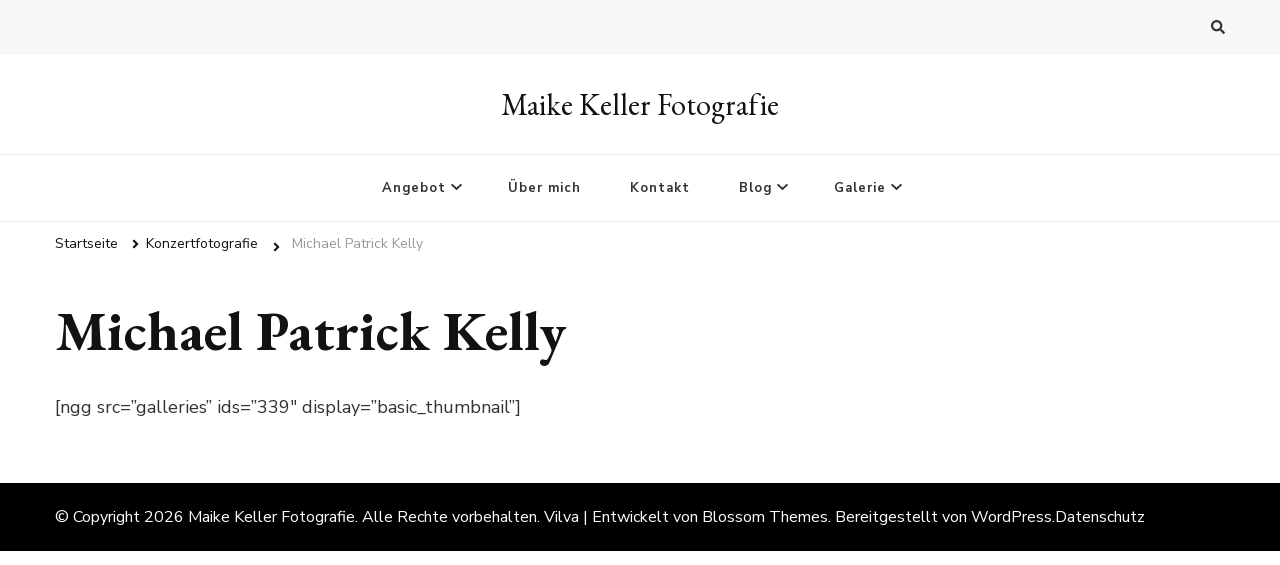

--- FILE ---
content_type: text/html; charset=UTF-8
request_url: https://www.maikekeller.de/konzertfotografie/michael-patrick-kelly/
body_size: 37954
content:
    <!DOCTYPE html>
    <html lang="de-DE">
    <head itemscope itemtype="http://schema.org/WebSite">
	    <meta charset="UTF-8">
    <meta name="viewport" content="width=device-width, initial-scale=1">
    <link rel="profile" href="http://gmpg.org/xfn/11">
    <title>Michael Patrick Kelly &#8211; Maike Keller Fotografie</title>
<meta name='robots' content='max-image-preview:large' />
<link rel='dns-prefetch' href='//fonts.googleapis.com' />
<link rel='dns-prefetch' href='//s.w.org' />
<link rel="alternate" type="application/rss+xml" title="Maike Keller Fotografie &raquo; Feed" href="https://www.maikekeller.de/feed/" />
<link rel="alternate" type="application/rss+xml" title="Maike Keller Fotografie &raquo; Comments Feed" href="https://www.maikekeller.de/comments/feed/" />
<script type="text/javascript">
window._wpemojiSettings = {"baseUrl":"https:\/\/s.w.org\/images\/core\/emoji\/13.1.0\/72x72\/","ext":".png","svgUrl":"https:\/\/s.w.org\/images\/core\/emoji\/13.1.0\/svg\/","svgExt":".svg","source":{"concatemoji":"https:\/\/www.maikekeller.de\/wp-includes\/js\/wp-emoji-release.min.js?ver=5.9.12"}};
/*! This file is auto-generated */
!function(e,a,t){var n,r,o,i=a.createElement("canvas"),p=i.getContext&&i.getContext("2d");function s(e,t){var a=String.fromCharCode;p.clearRect(0,0,i.width,i.height),p.fillText(a.apply(this,e),0,0);e=i.toDataURL();return p.clearRect(0,0,i.width,i.height),p.fillText(a.apply(this,t),0,0),e===i.toDataURL()}function c(e){var t=a.createElement("script");t.src=e,t.defer=t.type="text/javascript",a.getElementsByTagName("head")[0].appendChild(t)}for(o=Array("flag","emoji"),t.supports={everything:!0,everythingExceptFlag:!0},r=0;r<o.length;r++)t.supports[o[r]]=function(e){if(!p||!p.fillText)return!1;switch(p.textBaseline="top",p.font="600 32px Arial",e){case"flag":return s([127987,65039,8205,9895,65039],[127987,65039,8203,9895,65039])?!1:!s([55356,56826,55356,56819],[55356,56826,8203,55356,56819])&&!s([55356,57332,56128,56423,56128,56418,56128,56421,56128,56430,56128,56423,56128,56447],[55356,57332,8203,56128,56423,8203,56128,56418,8203,56128,56421,8203,56128,56430,8203,56128,56423,8203,56128,56447]);case"emoji":return!s([10084,65039,8205,55357,56613],[10084,65039,8203,55357,56613])}return!1}(o[r]),t.supports.everything=t.supports.everything&&t.supports[o[r]],"flag"!==o[r]&&(t.supports.everythingExceptFlag=t.supports.everythingExceptFlag&&t.supports[o[r]]);t.supports.everythingExceptFlag=t.supports.everythingExceptFlag&&!t.supports.flag,t.DOMReady=!1,t.readyCallback=function(){t.DOMReady=!0},t.supports.everything||(n=function(){t.readyCallback()},a.addEventListener?(a.addEventListener("DOMContentLoaded",n,!1),e.addEventListener("load",n,!1)):(e.attachEvent("onload",n),a.attachEvent("onreadystatechange",function(){"complete"===a.readyState&&t.readyCallback()})),(n=t.source||{}).concatemoji?c(n.concatemoji):n.wpemoji&&n.twemoji&&(c(n.twemoji),c(n.wpemoji)))}(window,document,window._wpemojiSettings);
</script>
<style type="text/css">
img.wp-smiley,
img.emoji {
	display: inline !important;
	border: none !important;
	box-shadow: none !important;
	height: 1em !important;
	width: 1em !important;
	margin: 0 0.07em !important;
	vertical-align: -0.1em !important;
	background: none !important;
	padding: 0 !important;
}
</style>
	<link rel='stylesheet' id='sbi_styles-css'  href='https://www.maikekeller.de/wp-content/plugins/instagram-feed/css/sbi-styles.min.css?ver=6.0.4' type='text/css' media='all' />
<link rel='stylesheet' id='wp-block-library-css'  href='https://www.maikekeller.de/wp-includes/css/dist/block-library/style.min.css?ver=5.9.12' type='text/css' media='all' />
<style id='global-styles-inline-css' type='text/css'>
body{--wp--preset--color--black: #000000;--wp--preset--color--cyan-bluish-gray: #abb8c3;--wp--preset--color--white: #ffffff;--wp--preset--color--pale-pink: #f78da7;--wp--preset--color--vivid-red: #cf2e2e;--wp--preset--color--luminous-vivid-orange: #ff6900;--wp--preset--color--luminous-vivid-amber: #fcb900;--wp--preset--color--light-green-cyan: #7bdcb5;--wp--preset--color--vivid-green-cyan: #00d084;--wp--preset--color--pale-cyan-blue: #8ed1fc;--wp--preset--color--vivid-cyan-blue: #0693e3;--wp--preset--color--vivid-purple: #9b51e0;--wp--preset--gradient--vivid-cyan-blue-to-vivid-purple: linear-gradient(135deg,rgba(6,147,227,1) 0%,rgb(155,81,224) 100%);--wp--preset--gradient--light-green-cyan-to-vivid-green-cyan: linear-gradient(135deg,rgb(122,220,180) 0%,rgb(0,208,130) 100%);--wp--preset--gradient--luminous-vivid-amber-to-luminous-vivid-orange: linear-gradient(135deg,rgba(252,185,0,1) 0%,rgba(255,105,0,1) 100%);--wp--preset--gradient--luminous-vivid-orange-to-vivid-red: linear-gradient(135deg,rgba(255,105,0,1) 0%,rgb(207,46,46) 100%);--wp--preset--gradient--very-light-gray-to-cyan-bluish-gray: linear-gradient(135deg,rgb(238,238,238) 0%,rgb(169,184,195) 100%);--wp--preset--gradient--cool-to-warm-spectrum: linear-gradient(135deg,rgb(74,234,220) 0%,rgb(151,120,209) 20%,rgb(207,42,186) 40%,rgb(238,44,130) 60%,rgb(251,105,98) 80%,rgb(254,248,76) 100%);--wp--preset--gradient--blush-light-purple: linear-gradient(135deg,rgb(255,206,236) 0%,rgb(152,150,240) 100%);--wp--preset--gradient--blush-bordeaux: linear-gradient(135deg,rgb(254,205,165) 0%,rgb(254,45,45) 50%,rgb(107,0,62) 100%);--wp--preset--gradient--luminous-dusk: linear-gradient(135deg,rgb(255,203,112) 0%,rgb(199,81,192) 50%,rgb(65,88,208) 100%);--wp--preset--gradient--pale-ocean: linear-gradient(135deg,rgb(255,245,203) 0%,rgb(182,227,212) 50%,rgb(51,167,181) 100%);--wp--preset--gradient--electric-grass: linear-gradient(135deg,rgb(202,248,128) 0%,rgb(113,206,126) 100%);--wp--preset--gradient--midnight: linear-gradient(135deg,rgb(2,3,129) 0%,rgb(40,116,252) 100%);--wp--preset--duotone--dark-grayscale: url('#wp-duotone-dark-grayscale');--wp--preset--duotone--grayscale: url('#wp-duotone-grayscale');--wp--preset--duotone--purple-yellow: url('#wp-duotone-purple-yellow');--wp--preset--duotone--blue-red: url('#wp-duotone-blue-red');--wp--preset--duotone--midnight: url('#wp-duotone-midnight');--wp--preset--duotone--magenta-yellow: url('#wp-duotone-magenta-yellow');--wp--preset--duotone--purple-green: url('#wp-duotone-purple-green');--wp--preset--duotone--blue-orange: url('#wp-duotone-blue-orange');--wp--preset--font-size--small: 13px;--wp--preset--font-size--medium: 20px;--wp--preset--font-size--large: 36px;--wp--preset--font-size--x-large: 42px;}.has-black-color{color: var(--wp--preset--color--black) !important;}.has-cyan-bluish-gray-color{color: var(--wp--preset--color--cyan-bluish-gray) !important;}.has-white-color{color: var(--wp--preset--color--white) !important;}.has-pale-pink-color{color: var(--wp--preset--color--pale-pink) !important;}.has-vivid-red-color{color: var(--wp--preset--color--vivid-red) !important;}.has-luminous-vivid-orange-color{color: var(--wp--preset--color--luminous-vivid-orange) !important;}.has-luminous-vivid-amber-color{color: var(--wp--preset--color--luminous-vivid-amber) !important;}.has-light-green-cyan-color{color: var(--wp--preset--color--light-green-cyan) !important;}.has-vivid-green-cyan-color{color: var(--wp--preset--color--vivid-green-cyan) !important;}.has-pale-cyan-blue-color{color: var(--wp--preset--color--pale-cyan-blue) !important;}.has-vivid-cyan-blue-color{color: var(--wp--preset--color--vivid-cyan-blue) !important;}.has-vivid-purple-color{color: var(--wp--preset--color--vivid-purple) !important;}.has-black-background-color{background-color: var(--wp--preset--color--black) !important;}.has-cyan-bluish-gray-background-color{background-color: var(--wp--preset--color--cyan-bluish-gray) !important;}.has-white-background-color{background-color: var(--wp--preset--color--white) !important;}.has-pale-pink-background-color{background-color: var(--wp--preset--color--pale-pink) !important;}.has-vivid-red-background-color{background-color: var(--wp--preset--color--vivid-red) !important;}.has-luminous-vivid-orange-background-color{background-color: var(--wp--preset--color--luminous-vivid-orange) !important;}.has-luminous-vivid-amber-background-color{background-color: var(--wp--preset--color--luminous-vivid-amber) !important;}.has-light-green-cyan-background-color{background-color: var(--wp--preset--color--light-green-cyan) !important;}.has-vivid-green-cyan-background-color{background-color: var(--wp--preset--color--vivid-green-cyan) !important;}.has-pale-cyan-blue-background-color{background-color: var(--wp--preset--color--pale-cyan-blue) !important;}.has-vivid-cyan-blue-background-color{background-color: var(--wp--preset--color--vivid-cyan-blue) !important;}.has-vivid-purple-background-color{background-color: var(--wp--preset--color--vivid-purple) !important;}.has-black-border-color{border-color: var(--wp--preset--color--black) !important;}.has-cyan-bluish-gray-border-color{border-color: var(--wp--preset--color--cyan-bluish-gray) !important;}.has-white-border-color{border-color: var(--wp--preset--color--white) !important;}.has-pale-pink-border-color{border-color: var(--wp--preset--color--pale-pink) !important;}.has-vivid-red-border-color{border-color: var(--wp--preset--color--vivid-red) !important;}.has-luminous-vivid-orange-border-color{border-color: var(--wp--preset--color--luminous-vivid-orange) !important;}.has-luminous-vivid-amber-border-color{border-color: var(--wp--preset--color--luminous-vivid-amber) !important;}.has-light-green-cyan-border-color{border-color: var(--wp--preset--color--light-green-cyan) !important;}.has-vivid-green-cyan-border-color{border-color: var(--wp--preset--color--vivid-green-cyan) !important;}.has-pale-cyan-blue-border-color{border-color: var(--wp--preset--color--pale-cyan-blue) !important;}.has-vivid-cyan-blue-border-color{border-color: var(--wp--preset--color--vivid-cyan-blue) !important;}.has-vivid-purple-border-color{border-color: var(--wp--preset--color--vivid-purple) !important;}.has-vivid-cyan-blue-to-vivid-purple-gradient-background{background: var(--wp--preset--gradient--vivid-cyan-blue-to-vivid-purple) !important;}.has-light-green-cyan-to-vivid-green-cyan-gradient-background{background: var(--wp--preset--gradient--light-green-cyan-to-vivid-green-cyan) !important;}.has-luminous-vivid-amber-to-luminous-vivid-orange-gradient-background{background: var(--wp--preset--gradient--luminous-vivid-amber-to-luminous-vivid-orange) !important;}.has-luminous-vivid-orange-to-vivid-red-gradient-background{background: var(--wp--preset--gradient--luminous-vivid-orange-to-vivid-red) !important;}.has-very-light-gray-to-cyan-bluish-gray-gradient-background{background: var(--wp--preset--gradient--very-light-gray-to-cyan-bluish-gray) !important;}.has-cool-to-warm-spectrum-gradient-background{background: var(--wp--preset--gradient--cool-to-warm-spectrum) !important;}.has-blush-light-purple-gradient-background{background: var(--wp--preset--gradient--blush-light-purple) !important;}.has-blush-bordeaux-gradient-background{background: var(--wp--preset--gradient--blush-bordeaux) !important;}.has-luminous-dusk-gradient-background{background: var(--wp--preset--gradient--luminous-dusk) !important;}.has-pale-ocean-gradient-background{background: var(--wp--preset--gradient--pale-ocean) !important;}.has-electric-grass-gradient-background{background: var(--wp--preset--gradient--electric-grass) !important;}.has-midnight-gradient-background{background: var(--wp--preset--gradient--midnight) !important;}.has-small-font-size{font-size: var(--wp--preset--font-size--small) !important;}.has-medium-font-size{font-size: var(--wp--preset--font-size--medium) !important;}.has-large-font-size{font-size: var(--wp--preset--font-size--large) !important;}.has-x-large-font-size{font-size: var(--wp--preset--font-size--x-large) !important;}
</style>
<link rel='stylesheet' id='foobox-free-min-css'  href='https://www.maikekeller.de/wp-content/plugins/foobox-image-lightbox/free/css/foobox.free.min.css?ver=2.7.16' type='text/css' media='all' />
<link rel='stylesheet' id='owl-carousel-css'  href='https://www.maikekeller.de/wp-content/themes/vilva/css/owl.carousel.min.css?ver=2.3.4' type='text/css' media='all' />
<link rel='stylesheet' id='animate-css'  href='https://www.maikekeller.de/wp-content/themes/vilva/css/animate.min.css?ver=3.5.2' type='text/css' media='all' />
<link rel='stylesheet' id='vilva-google-fonts-css'  href='https://fonts.googleapis.com/css?family=Nunito+Sans%3A200%2C200italic%2C300%2C300italic%2Cregular%2Citalic%2C600%2C600italic%2C700%2C700italic%2C800%2C800italic%2C900%2C900italic%7CEB+Garamond%3Aregular%2C500%2C600%2C700%2C800%2Citalic%2C500italic%2C600italic%2C700italic%2C800italic%7CEB+Garamond%3Aregular' type='text/css' media='all' />
<link rel='stylesheet' id='vilva-css'  href='https://www.maikekeller.de/wp-content/themes/vilva/style.css?ver=1.1.6' type='text/css' media='all' />
<link rel='stylesheet' id='vilva-gutenberg-css'  href='https://www.maikekeller.de/wp-content/themes/vilva/css/gutenberg.min.css?ver=1.1.6' type='text/css' media='all' />
<script type='text/javascript' src='https://www.maikekeller.de/wp-includes/js/jquery/jquery.min.js?ver=3.6.0' id='jquery-core-js'></script>
<script type='text/javascript' src='https://www.maikekeller.de/wp-includes/js/jquery/jquery-migrate.min.js?ver=3.3.2' id='jquery-migrate-js'></script>
<script type='text/javascript' id='foobox-free-min-js-before'>
/* Run FooBox FREE (v2.7.16) */
var FOOBOX = window.FOOBOX = {
	ready: true,
	disableOthers: false,
	o: {wordpress: { enabled: true }, countMessage:'image %index of %total', excludes:'.fbx-link,.nofoobox,.nolightbox,a[href*="pinterest.com/pin/create/button/"]', affiliate : { enabled: false }},
	selectors: [
		".foogallery-container.foogallery-lightbox-foobox", ".foogallery-container.foogallery-lightbox-foobox-free", ".gallery", ".wp-block-gallery", ".wp-caption", ".wp-block-image", "a:has(img[class*=wp-image-])", ".foobox"
	],
	pre: function( $ ){
		// Custom JavaScript (Pre)
		
	},
	post: function( $ ){
		// Custom JavaScript (Post)
		
		// Custom Captions Code
		
	},
	custom: function( $ ){
		// Custom Extra JS
		
	}
};
</script>
<script type='text/javascript' src='https://www.maikekeller.de/wp-content/plugins/foobox-image-lightbox/free/js/foobox.free.min.js?ver=2.7.16' id='foobox-free-min-js'></script>
<link rel="https://api.w.org/" href="https://www.maikekeller.de/wp-json/" /><link rel="alternate" type="application/json" href="https://www.maikekeller.de/wp-json/wp/v2/pages/8843" /><link rel="EditURI" type="application/rsd+xml" title="RSD" href="https://www.maikekeller.de/xmlrpc.php?rsd" />
<link rel="wlwmanifest" type="application/wlwmanifest+xml" href="https://www.maikekeller.de/wp-includes/wlwmanifest.xml" /> 
<meta name="generator" content="WordPress 5.9.12" />
<link rel="canonical" href="https://www.maikekeller.de/konzertfotografie/michael-patrick-kelly/" />
<link rel='shortlink' href='https://www.maikekeller.de/?p=8843' />
<link rel="alternate" type="application/json+oembed" href="https://www.maikekeller.de/wp-json/oembed/1.0/embed?url=https%3A%2F%2Fwww.maikekeller.de%2Fkonzertfotografie%2Fmichael-patrick-kelly%2F" />
<link rel="alternate" type="text/xml+oembed" href="https://www.maikekeller.de/wp-json/oembed/1.0/embed?url=https%3A%2F%2Fwww.maikekeller.de%2Fkonzertfotografie%2Fmichael-patrick-kelly%2F&#038;format=xml" />
<link rel="icon" href="https://www.maikekeller.de/wp-content/uploads/2019/02/cropped-Maike-Keller-Fotografie-Logo-4-32x32.png" sizes="32x32" />
<link rel="icon" href="https://www.maikekeller.de/wp-content/uploads/2019/02/cropped-Maike-Keller-Fotografie-Logo-4-192x192.png" sizes="192x192" />
<link rel="apple-touch-icon" href="https://www.maikekeller.de/wp-content/uploads/2019/02/cropped-Maike-Keller-Fotografie-Logo-4-180x180.png" />
<meta name="msapplication-TileImage" content="https://www.maikekeller.de/wp-content/uploads/2019/02/cropped-Maike-Keller-Fotografie-Logo-4-270x270.png" />
<style type='text/css' media='all'>     
    .content-newsletter .blossomthemes-email-newsletter-wrapper.bg-img:after,
    .widget_blossomthemes_email_newsletter_widget .blossomthemes-email-newsletter-wrapper:after{
        background: rgba(144, 186, 181, 0.8);    }
    
    /*Typography*/

    body,
    button,
    input,
    select,
    optgroup,
    textarea{
        font-family : Nunito Sans;
        font-size   : 18px;        
    }

    :root {
	    --primary-font: Nunito Sans;
	    --secondary-font: EB Garamond;
	    --primary-color: #90BAB5;
	    --primary-color-rgb: 144, 186, 181;
	}
    
    .site-branding .site-title-wrap .site-title{
        font-size   : 30px;
        font-family : EB Garamond;
        font-weight : 400;
        font-style  : normal;
    }
    
    .site-branding .site-title-wrap .site-title a{
		color: #121212;
	}
    
    .custom-logo-link img{
	    width: 70px;
	    max-width: 100%;
	}

    .comment-body .reply .comment-reply-link:hover:before {
		background-image: url('data:image/svg+xml; utf-8, <svg xmlns="http://www.w3.org/2000/svg" width="18" height="15" viewBox="0 0 18 15"><path d="M934,147.2a11.941,11.941,0,0,1,7.5,3.7,16.063,16.063,0,0,1,3.5,7.3c-2.4-3.4-6.1-5.1-11-5.1v4.1l-7-7,7-7Z" transform="translate(-927 -143.2)" fill="%2390BAB5"/></svg>');
	}

	.site-header.style-five .header-mid .search-form .search-submit:hover {
		background-image: url('data:image/svg+xml; utf-8, <svg xmlns="http://www.w3.org/2000/svg" viewBox="0 0 512 512"><path fill="%2390BAB5" d="M508.5 468.9L387.1 347.5c-2.3-2.3-5.3-3.5-8.5-3.5h-13.2c31.5-36.5 50.6-84 50.6-136C416 93.1 322.9 0 208 0S0 93.1 0 208s93.1 208 208 208c52 0 99.5-19.1 136-50.6v13.2c0 3.2 1.3 6.2 3.5 8.5l121.4 121.4c4.7 4.7 12.3 4.7 17 0l22.6-22.6c4.7-4.7 4.7-12.3 0-17zM208 368c-88.4 0-160-71.6-160-160S119.6 48 208 48s160 71.6 160 160-71.6 160-160 160z"></path></svg>');
	}

	.site-header.style-seven .header-bottom .search-form .search-submit:hover {
		background-image: url('data:image/svg+xml; utf-8, <svg xmlns="http://www.w3.org/2000/svg" viewBox="0 0 512 512"><path fill="%2390BAB5" d="M508.5 468.9L387.1 347.5c-2.3-2.3-5.3-3.5-8.5-3.5h-13.2c31.5-36.5 50.6-84 50.6-136C416 93.1 322.9 0 208 0S0 93.1 0 208s93.1 208 208 208c52 0 99.5-19.1 136-50.6v13.2c0 3.2 1.3 6.2 3.5 8.5l121.4 121.4c4.7 4.7 12.3 4.7 17 0l22.6-22.6c4.7-4.7 4.7-12.3 0-17zM208 368c-88.4 0-160-71.6-160-160S119.6 48 208 48s160 71.6 160 160-71.6 160-160 160z"></path></svg>');
	}

	.site-header.style-fourteen .search-form .search-submit:hover {
		background-image: url('data:image/svg+xml; utf-8, <svg xmlns="http://www.w3.org/2000/svg" viewBox="0 0 512 512"><path fill="%2390BAB5" d="M508.5 468.9L387.1 347.5c-2.3-2.3-5.3-3.5-8.5-3.5h-13.2c31.5-36.5 50.6-84 50.6-136C416 93.1 322.9 0 208 0S0 93.1 0 208s93.1 208 208 208c52 0 99.5-19.1 136-50.6v13.2c0 3.2 1.3 6.2 3.5 8.5l121.4 121.4c4.7 4.7 12.3 4.7 17 0l22.6-22.6c4.7-4.7 4.7-12.3 0-17zM208 368c-88.4 0-160-71.6-160-160S119.6 48 208 48s160 71.6 160 160-71.6 160-160 160z"></path></svg>');
	}

	.search-results .content-area > .page-header .search-submit:hover {
		background-image: url('data:image/svg+xml; utf-8, <svg xmlns="http://www.w3.org/2000/svg" viewBox="0 0 512 512"><path fill="%2390BAB5" d="M508.5 468.9L387.1 347.5c-2.3-2.3-5.3-3.5-8.5-3.5h-13.2c31.5-36.5 50.6-84 50.6-136C416 93.1 322.9 0 208 0S0 93.1 0 208s93.1 208 208 208c52 0 99.5-19.1 136-50.6v13.2c0 3.2 1.3 6.2 3.5 8.5l121.4 121.4c4.7 4.7 12.3 4.7 17 0l22.6-22.6c4.7-4.7 4.7-12.3 0-17zM208 368c-88.4 0-160-71.6-160-160S119.6 48 208 48s160 71.6 160 160-71.6 160-160 160z"></path></svg>');
	}
           
    </style></head>

<body class="page-template-default page page-id-8843 page-child parent-pageid-34 wp-embed-responsive vilva-has-blocks underline full-width" itemscope itemtype="http://schema.org/WebPage">

<svg xmlns="http://www.w3.org/2000/svg" viewBox="0 0 0 0" width="0" height="0" focusable="false" role="none" style="visibility: hidden; position: absolute; left: -9999px; overflow: hidden;" ><defs><filter id="wp-duotone-dark-grayscale"><feColorMatrix color-interpolation-filters="sRGB" type="matrix" values=" .299 .587 .114 0 0 .299 .587 .114 0 0 .299 .587 .114 0 0 .299 .587 .114 0 0 " /><feComponentTransfer color-interpolation-filters="sRGB" ><feFuncR type="table" tableValues="0 0.49803921568627" /><feFuncG type="table" tableValues="0 0.49803921568627" /><feFuncB type="table" tableValues="0 0.49803921568627" /><feFuncA type="table" tableValues="1 1" /></feComponentTransfer><feComposite in2="SourceGraphic" operator="in" /></filter></defs></svg><svg xmlns="http://www.w3.org/2000/svg" viewBox="0 0 0 0" width="0" height="0" focusable="false" role="none" style="visibility: hidden; position: absolute; left: -9999px; overflow: hidden;" ><defs><filter id="wp-duotone-grayscale"><feColorMatrix color-interpolation-filters="sRGB" type="matrix" values=" .299 .587 .114 0 0 .299 .587 .114 0 0 .299 .587 .114 0 0 .299 .587 .114 0 0 " /><feComponentTransfer color-interpolation-filters="sRGB" ><feFuncR type="table" tableValues="0 1" /><feFuncG type="table" tableValues="0 1" /><feFuncB type="table" tableValues="0 1" /><feFuncA type="table" tableValues="1 1" /></feComponentTransfer><feComposite in2="SourceGraphic" operator="in" /></filter></defs></svg><svg xmlns="http://www.w3.org/2000/svg" viewBox="0 0 0 0" width="0" height="0" focusable="false" role="none" style="visibility: hidden; position: absolute; left: -9999px; overflow: hidden;" ><defs><filter id="wp-duotone-purple-yellow"><feColorMatrix color-interpolation-filters="sRGB" type="matrix" values=" .299 .587 .114 0 0 .299 .587 .114 0 0 .299 .587 .114 0 0 .299 .587 .114 0 0 " /><feComponentTransfer color-interpolation-filters="sRGB" ><feFuncR type="table" tableValues="0.54901960784314 0.98823529411765" /><feFuncG type="table" tableValues="0 1" /><feFuncB type="table" tableValues="0.71764705882353 0.25490196078431" /><feFuncA type="table" tableValues="1 1" /></feComponentTransfer><feComposite in2="SourceGraphic" operator="in" /></filter></defs></svg><svg xmlns="http://www.w3.org/2000/svg" viewBox="0 0 0 0" width="0" height="0" focusable="false" role="none" style="visibility: hidden; position: absolute; left: -9999px; overflow: hidden;" ><defs><filter id="wp-duotone-blue-red"><feColorMatrix color-interpolation-filters="sRGB" type="matrix" values=" .299 .587 .114 0 0 .299 .587 .114 0 0 .299 .587 .114 0 0 .299 .587 .114 0 0 " /><feComponentTransfer color-interpolation-filters="sRGB" ><feFuncR type="table" tableValues="0 1" /><feFuncG type="table" tableValues="0 0.27843137254902" /><feFuncB type="table" tableValues="0.5921568627451 0.27843137254902" /><feFuncA type="table" tableValues="1 1" /></feComponentTransfer><feComposite in2="SourceGraphic" operator="in" /></filter></defs></svg><svg xmlns="http://www.w3.org/2000/svg" viewBox="0 0 0 0" width="0" height="0" focusable="false" role="none" style="visibility: hidden; position: absolute; left: -9999px; overflow: hidden;" ><defs><filter id="wp-duotone-midnight"><feColorMatrix color-interpolation-filters="sRGB" type="matrix" values=" .299 .587 .114 0 0 .299 .587 .114 0 0 .299 .587 .114 0 0 .299 .587 .114 0 0 " /><feComponentTransfer color-interpolation-filters="sRGB" ><feFuncR type="table" tableValues="0 0" /><feFuncG type="table" tableValues="0 0.64705882352941" /><feFuncB type="table" tableValues="0 1" /><feFuncA type="table" tableValues="1 1" /></feComponentTransfer><feComposite in2="SourceGraphic" operator="in" /></filter></defs></svg><svg xmlns="http://www.w3.org/2000/svg" viewBox="0 0 0 0" width="0" height="0" focusable="false" role="none" style="visibility: hidden; position: absolute; left: -9999px; overflow: hidden;" ><defs><filter id="wp-duotone-magenta-yellow"><feColorMatrix color-interpolation-filters="sRGB" type="matrix" values=" .299 .587 .114 0 0 .299 .587 .114 0 0 .299 .587 .114 0 0 .299 .587 .114 0 0 " /><feComponentTransfer color-interpolation-filters="sRGB" ><feFuncR type="table" tableValues="0.78039215686275 1" /><feFuncG type="table" tableValues="0 0.94901960784314" /><feFuncB type="table" tableValues="0.35294117647059 0.47058823529412" /><feFuncA type="table" tableValues="1 1" /></feComponentTransfer><feComposite in2="SourceGraphic" operator="in" /></filter></defs></svg><svg xmlns="http://www.w3.org/2000/svg" viewBox="0 0 0 0" width="0" height="0" focusable="false" role="none" style="visibility: hidden; position: absolute; left: -9999px; overflow: hidden;" ><defs><filter id="wp-duotone-purple-green"><feColorMatrix color-interpolation-filters="sRGB" type="matrix" values=" .299 .587 .114 0 0 .299 .587 .114 0 0 .299 .587 .114 0 0 .299 .587 .114 0 0 " /><feComponentTransfer color-interpolation-filters="sRGB" ><feFuncR type="table" tableValues="0.65098039215686 0.40392156862745" /><feFuncG type="table" tableValues="0 1" /><feFuncB type="table" tableValues="0.44705882352941 0.4" /><feFuncA type="table" tableValues="1 1" /></feComponentTransfer><feComposite in2="SourceGraphic" operator="in" /></filter></defs></svg><svg xmlns="http://www.w3.org/2000/svg" viewBox="0 0 0 0" width="0" height="0" focusable="false" role="none" style="visibility: hidden; position: absolute; left: -9999px; overflow: hidden;" ><defs><filter id="wp-duotone-blue-orange"><feColorMatrix color-interpolation-filters="sRGB" type="matrix" values=" .299 .587 .114 0 0 .299 .587 .114 0 0 .299 .587 .114 0 0 .299 .587 .114 0 0 " /><feComponentTransfer color-interpolation-filters="sRGB" ><feFuncR type="table" tableValues="0.098039215686275 1" /><feFuncG type="table" tableValues="0 0.66274509803922" /><feFuncB type="table" tableValues="0.84705882352941 0.41960784313725" /><feFuncA type="table" tableValues="1 1" /></feComponentTransfer><feComposite in2="SourceGraphic" operator="in" /></filter></defs></svg>    <div id="page" class="site">
        <a class="skip-link" href="#content">Zum Inhalt springen</a>
    
    <header id="masthead" class="site-header style-one" itemscope itemtype="http://schema.org/WPHeader">
        <div class="header-t">
            <div class="container">
                    
	<nav class="secondary-menu">
                <div class="secondary-menu-list menu-modal cover-modal" data-modal-target-string=".menu-modal">
            <button class="close close-nav-toggle" data-toggle-target=".menu-modal" data-toggle-body-class="showing-menu-modal" aria-expanded="false" data-set-focus=".menu-modal">
                <span class="toggle-bar"></span>
                <span class="toggle-bar"></span>
            </button>
            <div class="mobile-menu" aria-label="Mobilgerät">
                            </div>
        </div>
	</nav>
                    <div class="right">
                                                                <div class="header-search">                
                            <button class="search-toggle" data-toggle-target=".search-modal" data-toggle-body-class="showing-search-modal" data-set-focus=".search-modal .search-field" aria-expanded="false">
                                <i class="fas fa-search"></i>
                            </button>
                            <div class="header-search-wrap search-modal cover-modal" data-modal-target-string=".search-modal">
                                <div class="header-search-inner-wrap">
                                    <form role="search" method="get" class="search-form" action="https://www.maikekeller.de/">
                    <label>
                        <span class="screen-reader-text">Suchst du nach etwas?
                        </span>
                        <input type="search" class="search-field" placeholder="Ausfüllen und Enter drücken&hellip;" value="" name="s" />
                    </label>                
                    <input type="submit" id="submit-field" class="search-submit" value="Suche" />
                </form>                                    <button class="close" data-toggle-target=".search-modal" data-toggle-body-class="showing-search-modal" data-set-focus=".search-modal .search-field" aria-expanded="false"></button>
                                </div>
                            </div>
                        </div><!-- .header-search -->
                                
                </div><!-- .right -->
            </div>
        </div><!-- .header-t -->

        <div class="header-mid">
            <div class="container">
                        <div class="site-branding" itemscope itemtype="http://schema.org/Organization">  
            <div class="site-logo">
                            </div>

            <div class="site-title-wrap">                    <p class="site-title" itemprop="name"><a href="https://www.maikekeller.de/" rel="home" itemprop="url">Maike Keller Fotografie</a></p>
                </div>        </div>    
                </div>
        </div><!-- .header-mid -->

        <div class="header-bottom">
            <div class="container">
                	<nav id="site-navigation" class="main-navigation" itemscope itemtype="http://schema.org/SiteNavigationElement">
                    <button class="toggle-btn" data-toggle-target=".main-menu-modal" data-toggle-body-class="showing-main-menu-modal" aria-expanded="false" data-set-focus=".close-main-nav-toggle">
                <span class="toggle-bar"></span>
                <span class="toggle-bar"></span>
                <span class="toggle-bar"></span>
            </button>
                <div class="primary-menu-list main-menu-modal cover-modal" data-modal-target-string=".main-menu-modal">
            <button class="close close-main-nav-toggle" data-toggle-target=".main-menu-modal" data-toggle-body-class="showing-main-menu-modal" aria-expanded="false" data-set-focus=".main-menu-modal"></button>
            <div class="mobile-menu" aria-label="Mobilgerät">
                <div class="menu-menu-1-container"><ul id="primary-menu" class="nav-menu main-menu-modal"><li id="menu-item-838" class="menu-item menu-item-type-post_type menu-item-object-page menu-item-has-children menu-item-838"><a href="https://www.maikekeller.de/angebot/">Angebot</a>
<ul class="sub-menu">
	<li id="menu-item-839" class="menu-item menu-item-type-post_type menu-item-object-page menu-item-839"><a href="https://www.maikekeller.de/angebot/konzerte/">Konzerte</a></li>
	<li id="menu-item-6161" class="menu-item menu-item-type-post_type menu-item-object-page menu-item-6161"><a href="https://www.maikekeller.de/angebot/hochzeiten/">Hochzeiten</a></li>
	<li id="menu-item-841" class="menu-item menu-item-type-post_type menu-item-object-page menu-item-841"><a href="https://www.maikekeller.de/angebot/portrait/">Portraiture</a></li>
	<li id="menu-item-17323" class="menu-item menu-item-type-post_type menu-item-object-page menu-item-17323"><a href="https://www.maikekeller.de/angebot/foodfotografie/">Foodfotografie</a></li>
</ul>
</li>
<li id="menu-item-847" class="menu-item menu-item-type-post_type menu-item-object-page menu-item-847"><a href="https://www.maikekeller.de/uebermich/">Über mich</a></li>
<li id="menu-item-845" class="menu-item menu-item-type-post_type menu-item-object-page menu-item-845"><a href="https://www.maikekeller.de/kontakt/">Kontakt</a></li>
<li id="menu-item-837" class="menu-item menu-item-type-post_type menu-item-object-page menu-item-has-children menu-item-837"><a href="https://www.maikekeller.de/blog/">Blog</a>
<ul class="sub-menu">
	<li id="menu-item-5477" class="menu-item menu-item-type-taxonomy menu-item-object-category menu-item-5477"><a href="https://www.maikekeller.de/category/konzerte/">Konzerte</a></li>
	<li id="menu-item-2506" class="menu-item menu-item-type-taxonomy menu-item-object-category menu-item-2506"><a href="https://www.maikekeller.de/category/partys-und-events/">Partys &amp; Events</a></li>
	<li id="menu-item-3072" class="menu-item menu-item-type-taxonomy menu-item-object-category menu-item-3072"><a href="https://www.maikekeller.de/category/people-and-street/">People &amp; Street</a></li>
</ul>
</li>
<li id="menu-item-12253" class="menu-item menu-item-type-post_type menu-item-object-page menu-item-has-children menu-item-12253"><a href="https://www.maikekeller.de/galerie/">Galerie</a>
<ul class="sub-menu">
	<li id="menu-item-12255" class="menu-item menu-item-type-post_type menu-item-object-page menu-item-home menu-item-12255"><a href="https://www.maikekeller.de/galerie/instagram/">Instagram</a></li>
	<li id="menu-item-12254" class="menu-item menu-item-type-post_type menu-item-object-page menu-item-12254"><a href="https://www.maikekeller.de/galerie/random-gallery/">Random Gallery</a></li>
</ul>
</li>
</ul></div>            </div>
        </div>
	</nav><!-- #site-navigation -->
                </div>
        </div><!-- .header-bottom -->
    </header>
            <div class="top-bar">
    		<div class="container">
            <div class="breadcrumb-wrapper">
                <div id="crumbs" itemscope itemtype="http://schema.org/BreadcrumbList"> 
                    <span itemprop="itemListElement" itemscope itemtype="http://schema.org/ListItem">
                        <a itemprop="item" href="https://www.maikekeller.de"><span itemprop="name">Startseite</span></a>
                        <meta itemprop="position" content="1" />
                        <span class="separator"><i class="fa fa-angle-right"></i></span>
                    </span><span itemprop="itemListElement" itemscope itemtype="http://schema.org/ListItem"><a href="https://www.maikekeller.de/konzertfotografie/" itemprop="item"><span itemprop="name">Konzertfotografie</span></a><meta itemprop="position" content="2" /></span> <span class="separator"><i class="fa fa-angle-right"></i></span> <span class="current" itemprop="itemListElement" itemscope itemtype="http://schema.org/ListItem"><a href="https://www.maikekeller.de/konzertfotografie/michael-patrick-kelly/" itemprop="item"><span itemprop="name">Michael Patrick Kelly</span></a><meta itemprop="position" content="3" /></span></span></div></div><!-- .breadcrumb-wrapper -->    		</div>
    	</div>   
        <div id="content" class="site-content"><div class="container">
<div id="primary" class="content-area">
	
	<main id="main" class="site-main">

		<article id="post-8843" class="post-8843 page type-page status-publish hentry">
	        <header class="page-header">
            <h1 class="page-title">Michael Patrick Kelly</h1>
        </header> 
        <div class="entry-content" itemprop="text">
[ngg src=&#8221;galleries&#8221; ids=&#8221;339&#8243; display=&#8221;basic_thumbnail&#8221;]
</div></article><!-- #post-8843 -->

	</main><!-- #main -->
</div><!-- #primary -->

            
        </div><!-- .container/ -->        
    </div><!-- .error-holder/site-content -->
        <footer id="colophon" class="site-footer" itemscope itemtype="http://schema.org/WPFooter">
        <div class="footer-b">
        <div class="container">
            <div class="copyright">
                <span>&copy; Copyright 2026 <a href="https://www.maikekeller.de/">Maike Keller Fotografie</a>. Alle Rechte vorbehalten.</span> Vilva | Entwickelt von <a href="https://blossomthemes.com/" rel="nofollow" target="_blank">Blossom Themes</a>. Bereitgestellt von <a href="https://de.wordpress.org/" target="_blank">WordPress</a>.<a class="privacy-policy-link" href="https://www.maikekeller.de/datenschutz/">Datenschutz</a> 
            </div>
            <div class="footer-social">
                            </div>
            
        </div>
    </div> <!-- .footer-b -->
        </footer><!-- #colophon -->
        <button class="back-to-top">
        <svg xmlns="http://www.w3.org/2000/svg" width="24" height="24" viewBox="0 0 24 24"><g transform="translate(-1789 -1176)"><rect width="24" height="2.667" transform="translate(1789 1176)" fill="#fff"/><path d="M-215.453,382.373-221.427,372l-5.973,10.373h4.64v8.293h2.667v-8.293Z" transform="translate(2022.427 809.333)" fill="#fff"/></g></svg>
    </button>
        </div><!-- #page -->
    <!-- Instagram Feed JS -->
<script type="text/javascript">
var sbiajaxurl = "https://www.maikekeller.de/wp-admin/admin-ajax.php";
</script>
<script type='text/javascript' src='https://www.maikekeller.de/wp-content/themes/vilva/js/all.min.js?ver=5.6.3' id='all-js'></script>
<script type='text/javascript' src='https://www.maikekeller.de/wp-content/themes/vilva/js/v4-shims.min.js?ver=5.6.3' id='v4-shims-js'></script>
<script type='text/javascript' src='https://www.maikekeller.de/wp-content/themes/vilva/js/owl.carousel.min.js?ver=2.3.4' id='owl-carousel-js'></script>
<script type='text/javascript' src='https://www.maikekeller.de/wp-content/themes/vilva/js/owlcarousel2-a11ylayer.min.js?ver=0.2.1' id='owlcarousel2-a11ylayer-js'></script>
<script type='text/javascript' src='https://www.maikekeller.de/wp-includes/js/imagesloaded.min.js?ver=4.1.4' id='imagesloaded-js'></script>
<script type='text/javascript' src='https://www.maikekeller.de/wp-includes/js/masonry.min.js?ver=4.2.2' id='masonry-js'></script>
<script type='text/javascript' id='vilva-js-extra'>
/* <![CDATA[ */
var vilva_data = {"rtl":"","auto":"1","loop":"1"};
/* ]]> */
</script>
<script type='text/javascript' src='https://www.maikekeller.de/wp-content/themes/vilva/js/custom.min.js?ver=1.1.6' id='vilva-js'></script>
<script type='text/javascript' src='https://www.maikekeller.de/wp-content/themes/vilva/js/modal-accessibility.min.js?ver=1.1.6' id='vilva-modal-js'></script>

</body>
</html>
